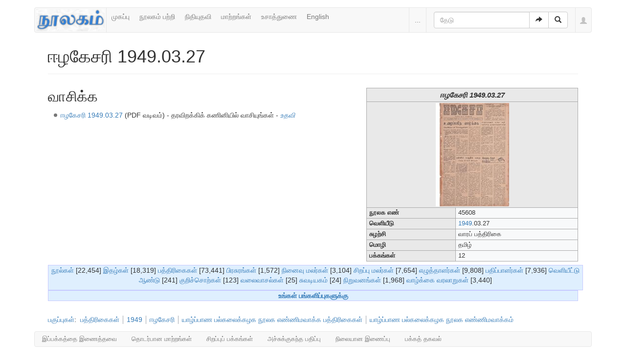

--- FILE ---
content_type: text/html; charset=UTF-8
request_url: https://noolaham.org/wiki/index.php/%E0%AE%88%E0%AE%B4%E0%AE%95%E0%AF%87%E0%AE%9A%E0%AE%B0%E0%AE%BF_1949.03.27
body_size: 7232
content:
<!DOCTYPE html>
<html class="client-nojs" lang="ta" dir="ltr">
<head>
<meta charset="UTF-8"/>
<title>ஈழகேசரி 1949.03.27 - நூலகம்</title>
<script>document.documentElement.className = document.documentElement.className.replace( /(^|\s)client-nojs(\s|$)/, "$1client-js$2" );</script>
<script>(window.RLQ=window.RLQ||[]).push(function(){mw.config.set({"wgCanonicalNamespace":"","wgCanonicalSpecialPageName":false,"wgNamespaceNumber":0,"wgPageName":"ஈழகேசரி_1949.03.27","wgTitle":"ஈழகேசரி 1949.03.27","wgCurRevisionId":585911,"wgRevisionId":585911,"wgArticleId":104966,"wgIsArticle":true,"wgIsRedirect":false,"wgAction":"view","wgUserName":null,"wgUserGroups":["*"],"wgCategories":["நூலகத் திட்ட மின்னூல்கள்","1949 இல் வெளியான பத்திரிகைகள்","மின்னூல் வடிவம்:PDF","பத்திரிகைகள்","1949","ஈழகேசரி","யாழ்ப்பாண பல்கலைக்கழக நூலக எண்ணிமவாக்க பத்திரிகைகள்","யாழ்ப்பாண பல்கலைக்கழக நூலக எண்ணிமவாக்கம்"],"wgBreakFrames":false,"wgPageContentLanguage":"ta","wgPageContentModel":"wikitext","wgSeparatorTransformTable":["",""],"wgDigitTransformTable":["",""],"wgDefaultDateFormat":"dmy","wgMonthNames":["","ஜனவரி","பெப்ரவரி","மார்ச்","ஏப்ரல்","மே","சூன்","சூலை","ஆகத்து","செப்டம்பர்","அக்டோபர்","நவம்பர்","டிசம்பர்"],"wgMonthNamesShort":["","ஜன","பெப்","மார்","ஏப்","மே","ஜூன்","ஜூலை","ஆக","செப்","அக்","நவ","டிச"],"wgRelevantPageName":"ஈழகேசரி_1949.03.27","wgRelevantArticleId":104966,"wgRequestId":"83ad7d019f3de223611cb02c","wgIsProbablyEditable":false,"wgRelevantPageIsProbablyEditable":false,"wgRestrictionEdit":[],"wgRestrictionMove":[],"wgWikiEditorEnabledModules":{"toolbar":true,"preview":false,"publish":false}});mw.loader.state({"site.styles":"ready","noscript":"ready","user.styles":"ready","user":"ready","user.options":"loading","user.tokens":"loading","ext.bootstrap.styles":"ready"});mw.loader.implement("user.options@1ncb12w",function($,jQuery,require,module){mw.user.options.set({"variant":"ta"});});mw.loader.implement("user.tokens@10jnhdh",function ( $, jQuery, require, module ) {
mw.user.tokens.set({"editToken":"+\\","patrolToken":"+\\","watchToken":"+\\","csrfToken":"+\\"});/*@nomin*/

});mw.loader.load(["site","mediawiki.page.startup","mediawiki.user","mediawiki.hidpi","mediawiki.page.ready","mediawiki.searchSuggest","ext.bootstrap.scripts"]);});</script>
<link rel="stylesheet" href="/wiki/load.php?debug=false&amp;lang=ta&amp;modules=ext.bootstrap.styles&amp;only=styles&amp;skin=chameleon"/>
<script async="" src="/wiki/load.php?debug=false&amp;lang=ta&amp;modules=startup&amp;only=scripts&amp;skin=chameleon"></script>
<meta name="ResourceLoaderDynamicStyles" content=""/>
<link rel="stylesheet" href="/wiki/load.php?debug=false&amp;lang=ta&amp;modules=site.styles&amp;only=styles&amp;skin=chameleon"/>
<meta name="generator" content="MediaWiki 1.30.0"/>
<meta name="viewport" content="width=device-width, initial-scale=1.0"/>
<link rel="shortcut icon" href="/favicon.ico"/>
<link rel="search" type="application/opensearchdescription+xml" href="/wiki/opensearch_desc.php" title="நூலகம் (ta)"/>
<link rel="EditURI" type="application/rsd+xml" href="https://noolaham.org/wiki/api.php?action=rsd"/>
<link rel="alternate" type="application/atom+xml" title="நூலகம் ஆட்டம் (Atom) ஓடை" href="/wiki/index.php?title=%E0%AE%9A%E0%AE%BF%E0%AE%B1%E0%AE%AA%E0%AF%8D%E0%AE%AA%E0%AF%81:RecentChanges&amp;feed=atom"/>

<script>
(function(i,s,o,g,r,a,m){i.GoogleAnalyticsObject=r;i[r]=i[r]||function(){(i[r].q=i[r].q||[]).push(arguments)},i[r].l=1*new Date();a=s.createElement(o),m=s.getElementsByTagName(o)[0];a.async=1;a.src=g;m.parentNode.insertBefore(a,m)})(window,document,"script","//www.google-analytics.com/analytics.js","ga");ga("create","UA-75845063-1","auto");ga("send","pageview")
</script>
<!--[if lt IE 9]><script src="/resources/lib/html5shiv/html5shiv.min.js"></script><![endif]-->
</head>
<body class="mediawiki ltr sitedir-ltr mw-hide-empty-elt ns-0 ns-subject page-ஈழகேசரி_1949_03_27 rootpage-ஈழகேசரி_1949_03_27 layout-navhead skin-chameleon action-view">
	<div class="container">
		<div class="row">
			<div class="col-lg-12">
				<!-- navigation bar -->
				<nav class="navbar navbar-default p-navbar" role="navigation" id="mw-navigation">
					<div class="container-fluid">
						<div class="navbar-header">

							<button type="button" class="navbar-toggle collapsed" data-toggle="collapse" data-target="#mw-navigation-collapse">
								<span class="sr-only">Toggle navigation</span>
								<span class="icon-bar"></span><span class="icon-bar"></span><span class="icon-bar"></span>
							</button>

							<!-- logo and main page link -->
							<div id="p-logo" class="p-logo navbar-brand" role="banner">
								<a href="/wiki/index.php/%E0%AE%AE%E0%AF%81%E0%AE%A4%E0%AE%B1%E0%AF%8D_%E0%AE%AA%E0%AE%95%E0%AF%8D%E0%AE%95%E0%AE%AE%E0%AF%8D" title="முதற் பக்கம்"><img src="/wiki/images/noolaham_digital_library_logo.jpg" alt="நூலகம்"/></a>
							</div>


						</div>

						<div class="collapse navbar-collapse" id="mw-navigation-collapse"><ul class="nav navbar-nav">
							<!-- navigation -->
							<li id="n-.E0.AE.AE.E0.AF.81.E0.AE.95.E0.AE.AA.E0.AF.8D.E0.AE.AA.E0.AF.81"><a href="/wiki/index.php/%E0%AE%AE%E0%AF%81%E0%AE%A4%E0%AE%B1%E0%AF%8D_%E0%AE%AA%E0%AE%95%E0%AF%8D%E0%AE%95%E0%AE%AE%E0%AF%8D">முகப்பு</a></li>
							<li id="n-.E0.AE.A8.E0.AF.82.E0.AE.B2.E0.AE.95.E0.AE.AE.E0.AF.8D-.E0.AE.AA.E0.AE.B1.E0.AF.8D.E0.AE.B1.E0.AE.BF"><a href="http://noolahamfoundation.org" rel="nofollow">நூலகம் பற்றி</a></li>
							<li id="n-.E0.AE.A8.E0.AE.BF.E0.AE.A4.E0.AE.BF.E0.AE.AF.E0.AF.81.E0.AE.A4.E0.AE.B5.E0.AE.BF"><a href="https://noolaham.foundation/wiki/index.php/Contribute" rel="nofollow">நிதியுதவி</a></li>
							<li id="n-.E0.AE.AE.E0.AE.BE.E0.AE.B1.E0.AF.8D.E0.AE.B1.E0.AE.99.E0.AF.8D.E0.AE.95.E0.AE.B3.E0.AF.8D"><a href="/wiki/index.php/%E0%AE%9A%E0%AE%BF%E0%AE%B1%E0%AE%AA%E0%AF%8D%E0%AE%AA%E0%AF%81:RecentChanges">மாற்றங்கள்</a></li>
							<li id="n-.E0.AE.89.E0.AE.9A.E0.AE.BE.E0.AE.A4.E0.AF.8D.E0.AE.A4.E0.AF.81.E0.AE.A3.E0.AF.88"><a href="/wiki/index.php/%E0%AE%A8%E0%AF%82%E0%AE%B2%E0%AE%95%E0%AE%AE%E0%AF%8D:%E0%AE%89%E0%AE%9A%E0%AE%BE%E0%AE%A4%E0%AF%8D%E0%AE%A4%E0%AF%81%E0%AE%A3%E0%AF%88">உசாத்துணை</a></li>
							<li id="n-English"><a href="https://noolaham.org/wiki/index.php?title=%E0%AE%88%E0%AE%B4%E0%AE%95%E0%AF%87%E0%AE%9A%E0%AE%B0%E0%AE%BF_1949.03.27&amp;uselang=en" rel="nofollow">English</a></li></ul>

							<div class="navbar-right-aligned">
								<!-- page tools -->
								<ul class="navbar-tools navbar-nav" >
									<li class="navbar-tools-tools dropdown">
										<a data-toggle="dropdown" class="dropdown-toggle" href="#" title="பக்கக் கருவிகள்" ><span>...</span></a>
										<!-- Content navigation -->
										<ul class="p-contentnavigation dropdown-menu" id="p-contentnavigation">
											<!-- namespaces -->
											<li id="ca-talk" class="new"><a href="/wiki/index.php?title=%E0%AE%AA%E0%AF%87%E0%AE%9A%E0%AF%8D%E0%AE%9A%E0%AF%81:%E0%AE%88%E0%AE%B4%E0%AE%95%E0%AF%87%E0%AE%9A%E0%AE%B0%E0%AE%BF_1949.03.27&amp;action=edit&amp;redlink=1" rel="discussion" title="உள்ளடக்கப் பக்கம் தொடர்பான உரையாடல் பக்கம் [t]" accesskey="t" class="new">உரையாடல்</a></li>
											<!-- views -->
											<li id="ca-viewsource"><a href="/wiki/index.php?title=%E0%AE%88%E0%AE%B4%E0%AE%95%E0%AF%87%E0%AE%9A%E0%AE%B0%E0%AE%BF_1949.03.27&amp;action=edit" title="இப்பக்கம் காக்கப்பட்டுள்ளது. நீங்கள் இதன் மூலத்தைப் பார்க்கலாம். [e]" accesskey="e">மூலத்தைப் பார்</a></li>
											<li id="ca-history"><a href="/wiki/index.php?title=%E0%AE%88%E0%AE%B4%E0%AE%95%E0%AF%87%E0%AE%9A%E0%AE%B0%E0%AE%BF_1949.03.27&amp;action=history" title="இப்பக்கத்தின் பழைய பதிப்புகள். [h]" accesskey="h">வரலாறு</a></li>
										</ul>
									</li>
								</ul>

								<!-- search form -->
								<div  id="p-search" class="p-search navbar-form" role="search">
									<form  id="searchform" class="mw-search form-inline" action="/wiki/index.php">
										<input type="hidden" name="title" value="சிறப்பு:Search" />
										<div class="input-group">
											<input name="search" placeholder="தேடு" title="நூலகம்-இல் தேடுக [f]" accesskey="f" id="searchInput" class="form-control"/>
											<div class="input-group-btn">
												<button value="செல்" id="searchGoButton" name="go" type="submit" class="searchGoButton btn btn-default" title="இப்பெயரைக் கொண்டப் பக்கம் இருப்பின் அதற்கு நேரடியாகச் செல்க"><span class="glyphicon glyphicon-share-alt"></span></button>
												<button value="தேடுக" id="mw-searchButton" name="fulltext" type="submit" class="mw-searchButton btn btn-default" title="இச்சொற்களைக் கொண்டப் பக்கங்களைத் தேடுக"><span class="glyphicon glyphicon-search"></span></button>
											</div>
										</div>
									</form>
								</div>

								<!-- personal tools -->
								<ul class="navbar-tools navbar-nav" >
									<li class="dropdown navbar-tools-tools">
										<a class="dropdown-toggle navbar-usernotloggedin" href="#" data-toggle="dropdown" title="தாங்கள் புகு பதியவில்லை." ><span class="glyphicon glyphicon-user"></span></a>
										<ul class="p-personal-tools dropdown-menu dropdown-menu-right" >
											<li id="pt-login"><a href="/wiki/index.php?title=%E0%AE%9A%E0%AE%BF%E0%AE%B1%E0%AE%AA%E0%AF%8D%E0%AE%AA%E0%AF%81:UserLogin&amp;returnto=%E0%AE%88%E0%AE%B4%E0%AE%95%E0%AF%87%E0%AE%9A%E0%AE%B0%E0%AE%BF+1949.03.27" title="நீங்கள் புகுபதிகை செய்ய ஊக்குவிக்கப்படுகிறீர்கள், ஆனால் இது கட்டாயமன்று. [o]" accesskey="o">உள்நுழை</a></li>
										</ul>
									</li>
								</ul>

							</div> <!-- navbar-right-aligned -->
						</div><!-- /.navbar-collapse -->
					</div>
				</nav>

			</div>
		</div>
		<div class="row">
			<div class="col-lg-12">

			</div>
		</div>
		<div class="row">
			<div class="col-lg-12">
				<!-- start the content area -->
				<div id="content" class="mw-body"><a id="top"></a>
					<div id="mw-indicators" class="mw-indicators"></div>
					<div  id="mw-js-message" style="display:none;"></div>
					<div class ="contentHeader">
						<!-- title of the page -->
						<h1 id="firstHeading" class="firstHeading">ஈழகேசரி 1949.03.27</h1>
						<!-- tagline; usually goes something like "From WikiName" primary purpose of this seems to be for printing to identify the source of the content -->
						<div id="siteSub">நூலகம் இல் இருந்து</div><div id="jump-to-nav" class="mw-jump">தாவிச் செல்ல:<a href="#mw-navigation">வழிசெலுத்தல்</a>, <a href="#p-search">தேடுக</a></div>
					</div>
					<div id="bodyContent">
						<!-- body text -->

						<div id="mw-content-text" lang="ta" dir="ltr" class="mw-content-ltr"><div class="hf-nsheader"></div><div class="hf-header"></div><div class="mw-parser-output"><table id="infobox" class="toccolours" border="1" cellspacing="0" cellpadding="4" style="border-collapse:collapse; float: right; margin: 0 0 .5em .5em; font-size: 90%; width: 40%;">

<tr>
<th colspan="2" style="background-color: #e9e9e9; text-align: center; font-size: larger;"> <i>ஈழகேசரி 1949.03.27</i>
</th></tr>
<tr>
<th colspan="2" style="background-color: #e9e9e9; text-align: center;"> <a href="/wiki/index.php/%E0%AE%AA%E0%AE%9F%E0%AE%BF%E0%AE%AE%E0%AE%AE%E0%AF%8D:45608.JPG" class="image"><img alt="45608.JPG" src="/wiki/images/thumb/f/f9/45608.JPG/150px-45608.JPG" width="150" height="212" srcset="/wiki/images/thumb/f/f9/45608.JPG/225px-45608.JPG 1.5x, /wiki/images/thumb/f/f9/45608.JPG/300px-45608.JPG 2x" /></a>
</th></tr>
<tr>
<td style="background-color: #e9e9e9; vertical-align: top; text-align: left;"> <b>நூலக எண்</b> </td>
<td> 45608
</td></tr>
<tr>
<td style="background-color: #e9e9e9; vertical-align: top; text-align: left;"> <b>வெளியீடு</b> </td>
<td> <a href="/wiki/index.php/%E0%AE%AA%E0%AE%95%E0%AF%81%E0%AE%AA%E0%AF%8D%E0%AE%AA%E0%AF%81:1949" title="பகுப்பு:1949">1949</a>.03.27
</td></tr>
<tr>
<td style="background-color: #e9e9e9; vertical-align: top; text-align: left;"> <b>சுழற்சி</b> </td>
<td> வாரப் பத்திரிகை
</td></tr>
<tr>
<td style="background-color: #e9e9e9; vertical-align: top; text-align: left;"> <b>மொழி</b> </td>
<td> தமிழ்
</td></tr>
<tr>
<td style="background-color: #e9e9e9; vertical-align: top; text-align: left;"> <b>பக்கங்கள்</b> </td>
<td> 12
</td></tr></table>
<h2><span class="mw-headline" id=".E0.AE.B5.E0.AE.BE.E0.AE.9A.E0.AE.BF.E0.AE.95.E0.AF.8D.E0.AE.95">வாசிக்க</span></h2>
<ul><li><a rel="nofollow" class="external text" href="http://noolaham.net/project/457/45608/45608.pdf">ஈழகேசரி 1949.03.27</a> (PDF வடிவம்) - தரவிறக்கிக் கணினியில் வாசியுங்கள் - <a href="/wiki/index.php/%E0%AE%A8%E0%AF%82%E0%AE%B2%E0%AE%95%E0%AE%AE%E0%AF%8D:Pdfhelp" title="நூலகம்:Pdfhelp"><i>உதவி</i></a></li></ul>

<!-- 
NewPP limit report
Cached time: 20260124092625
Cache expiry: 86400
Dynamic content: false
CPU time usage: 0.020 seconds
Real time usage: 0.062 seconds
Preprocessor visited node count: 124/1000000
Preprocessor generated node count: 437/1000000
Post‐expand include size: 2606/2097152 bytes
Template argument size: 490/2097152 bytes
Highest expansion depth: 6/40
Expensive parser function count: 0/100
-->
<!--
Transclusion expansion time report (%,ms,calls,template)
100.00%   39.573      1 -total
 37.10%   14.681      1 வார்ப்புரு:பத்திரிகை
 32.05%   12.682      1 வார்ப்புரு:P
 28.50%   11.279      9 வார்ப்புரு:Multi
 18.21%    7.206      1 வார்ப்புரு:சிறப்புச்சேகரம்-யாழ்ப்பாண_பல்கலைக்கழக_நூலக_எண்ணிமவாக்கம்/பத்திரிகைகள்
-->
</div>
<!-- Saved in parser cache with key wikiprod2:pcache:idhash:104966-0!canonical and timestamp 20260124092625 and revision id 585911
 -->
<div class="hf-footer"></div><div class="hf-nsfooter"><p><br />
</p>
<table id="EnWpMpBook2" class="MainPageLetterHead" style="width:101%; clear:both; background-color: #dfeffe; border: 1px solid #c6c9ff; padding: 1px 10px 1px 10px;">
<tr>
<td style="">
<p><span style="color:black">
</p>
</td>
<td style="width:100%; font-size:100%;text-align:center;">
<p><span class="plainlinks"><a rel="nofollow" class="external text" href="http://noolaham.org/wiki/index.php?title=பகுப்பு:நூல்கள்&amp;from=அ">நூல்கள்</a></span> [22,454]  <a href="/wiki/index.php/%E0%AE%AA%E0%AE%95%E0%AF%81%E0%AE%AA%E0%AF%8D%E0%AE%AA%E0%AF%81:%E0%AE%87%E0%AE%A4%E0%AE%B4%E0%AF%8D%E0%AE%95%E0%AE%B3%E0%AF%8D_%E0%AE%A4%E0%AF%8A%E0%AE%95%E0%AF%81%E0%AE%AA%E0%AF%8D%E0%AE%AA%E0%AF%81" title="பகுப்பு:இதழ்கள் தொகுப்பு">இதழ்கள்</a> [18,319] <a href="/wiki/index.php/%E0%AE%AA%E0%AE%95%E0%AF%81%E0%AE%AA%E0%AF%8D%E0%AE%AA%E0%AF%81:%E0%AE%AA%E0%AE%A4%E0%AF%8D%E0%AE%A4%E0%AE%BF%E0%AE%B0%E0%AE%BF%E0%AE%95%E0%AF%88%E0%AE%95%E0%AE%B3%E0%AF%8D_%E0%AE%A4%E0%AF%8A%E0%AE%95%E0%AF%81%E0%AE%AA%E0%AF%8D%E0%AE%AA%E0%AF%81" title="பகுப்பு:பத்திரிகைகள் தொகுப்பு">பத்திரிகைகள்</a> [73,441] <a href="/wiki/index.php/%E0%AE%AA%E0%AE%95%E0%AF%81%E0%AE%AA%E0%AF%8D%E0%AE%AA%E0%AF%81:%E0%AE%AA%E0%AE%BF%E0%AE%B0%E0%AE%9A%E0%AF%81%E0%AE%B0%E0%AE%99%E0%AF%8D%E0%AE%95%E0%AE%B3%E0%AF%8D" title="பகுப்பு:பிரசுரங்கள்">பிரசுரங்கள்</a>  [1,572] <a href="/wiki/index.php/%E0%AE%AA%E0%AE%95%E0%AF%81%E0%AE%AA%E0%AF%8D%E0%AE%AA%E0%AF%81:%E0%AE%A8%E0%AE%BF%E0%AE%A9%E0%AF%88%E0%AE%B5%E0%AF%81_%E0%AE%AE%E0%AE%B2%E0%AE%B0%E0%AF%8D%E0%AE%95%E0%AE%B3%E0%AF%8D" title="பகுப்பு:நினைவு மலர்கள்">நினைவு மலர்கள்</a> [3,104] <a href="/wiki/index.php/%E0%AE%AA%E0%AE%95%E0%AF%81%E0%AE%AA%E0%AF%8D%E0%AE%AA%E0%AF%81:%E0%AE%9A%E0%AE%BF%E0%AE%B1%E0%AE%AA%E0%AF%8D%E0%AE%AA%E0%AF%81_%E0%AE%AE%E0%AE%B2%E0%AE%B0%E0%AF%8D%E0%AE%95%E0%AE%B3%E0%AF%8D" title="பகுப்பு:சிறப்பு மலர்கள்">சிறப்பு மலர்கள்</a> [7,654] <span class="plainlinks"><a rel="nofollow" class="external text" href="http://noolaham.org/wiki/index.php?title=பகுப்பு:எழுத்தாளர்கள்&amp;from=அ">எழுத்தாளர்கள்</a></span> [9,808] <span class="plainlinks"><a rel="nofollow" class="external text" href="http://noolaham.org/wiki/index.php?title=பகுப்பு:பதிப்பாளர்கள்&amp;from=அ">பதிப்பாளர்கள்</a></span> [7,936] <a href="/wiki/index.php/%E0%AE%AA%E0%AE%95%E0%AF%81%E0%AE%AA%E0%AF%8D%E0%AE%AA%E0%AF%81:%E0%AE%B5%E0%AF%86%E0%AE%B3%E0%AE%BF%E0%AE%AF%E0%AF%80%E0%AE%9F%E0%AF%8D%E0%AE%9F%E0%AF%81_%E0%AE%86%E0%AE%A3%E0%AF%8D%E0%AE%9F%E0%AF%81" title="பகுப்பு:வெளியீட்டு ஆண்டு">வெளியீட்டு ஆண்டு</a>  [241] <a href="/wiki/index.php/%E0%AE%A8%E0%AF%82%E0%AE%B2%E0%AE%95%E0%AE%AE%E0%AF%8D:%E0%AE%95%E0%AF%81%E0%AE%B1%E0%AE%BF%E0%AE%9A%E0%AF%8D%E0%AE%9A%E0%AF%8A%E0%AE%B1%E0%AF%8D%E0%AE%95%E0%AE%B3%E0%AF%8D" title="நூலகம்:குறிச்சொற்கள்">குறிச்சொற்கள்</a> [123] <a href="/wiki/index.php/%E0%AE%B5%E0%AE%B2%E0%AF%88%E0%AE%B5%E0%AE%BE%E0%AE%9A%E0%AE%B2%E0%AF%8D:%E0%AE%A8%E0%AF%82%E0%AE%B2%E0%AE%95%E0%AE%AE%E0%AF%8D_%E0%AE%B5%E0%AE%B2%E0%AF%88%E0%AE%B5%E0%AE%BE%E0%AE%9A%E0%AE%B2%E0%AF%8D%E0%AE%95%E0%AE%B3%E0%AF%8D" class="mw-redirect" title="வலைவாசல்:நூலகம் வலைவாசல்கள்">வலைவாசல்கள்</a> [25] <a href="/wiki/index.php/%E0%AE%B5%E0%AE%B2%E0%AF%88%E0%AE%B5%E0%AE%BE%E0%AE%9A%E0%AE%B2%E0%AF%8D:%E0%AE%9A%E0%AF%81%E0%AE%B5%E0%AE%9F%E0%AE%BF%E0%AE%AF%E0%AE%95%E0%AE%AE%E0%AF%8D" title="வலைவாசல்:சுவடியகம்">சுவடியகம்</a> [24] <a href="/wiki/index.php/%E0%AE%AA%E0%AE%95%E0%AF%81%E0%AE%AA%E0%AF%8D%E0%AE%AA%E0%AF%81:%E0%AE%A8%E0%AE%BF%E0%AE%B1%E0%AF%81%E0%AE%B5%E0%AE%A9%E0%AE%99%E0%AF%8D%E0%AE%95%E0%AE%B3%E0%AF%8D" title="பகுப்பு:நிறுவனங்கள்">நிறுவனங்கள்</a>  [1,968] <a href="/wiki/index.php/%E0%AE%AA%E0%AE%95%E0%AF%81%E0%AE%AA%E0%AF%8D%E0%AE%AA%E0%AF%81:%E0%AE%86%E0%AE%B3%E0%AF%81%E0%AE%AE%E0%AF%88%E0%AE%95%E0%AE%B3%E0%AF%8D" title="பகுப்பு:ஆளுமைகள்">வாழ்க்கை வரலாறுகள்</a>  [3,440]
</p>
</td></tr>
</table>
<table border="0" class="MainPageLetterHead" style="width:100%; clear:both; background-color: #dfeffe; border: 1px solid #c6c9ff; padding: 1px 10px 1px 10px; text-align:center;">

<tr>
<td> <b><a rel="nofollow" class="external text" href="http://www.noolahamfoundation.org/web/en/contact">உங்கள் பங்களிப்புகளுக்கு</a></b>
</td></tr></table></span>
</div></div><div class="printfooter">
"<a dir="ltr" href="https://noolaham.org/wiki/index.php?title=ஈழகேசரி_1949.03.27&amp;oldid=585911">https://noolaham.org/wiki/index.php?title=ஈழகேசரி_1949.03.27&amp;oldid=585911</a>" இருந்து மீள்விக்கப்பட்டது</div>

						<!-- end body text -->
					</div>
					<!-- category links -->
					<div id="catlinks" class="catlinks" data-mw="interface"><div id="mw-normal-catlinks" class="mw-normal-catlinks"><a href="/wiki/index.php/%E0%AE%9A%E0%AE%BF%E0%AE%B1%E0%AE%AA%E0%AF%8D%E0%AE%AA%E0%AF%81:Categories" title="சிறப்பு:Categories">பகுப்புகள்</a>: <ul><li><a href="/wiki/index.php/%E0%AE%AA%E0%AE%95%E0%AF%81%E0%AE%AA%E0%AF%8D%E0%AE%AA%E0%AF%81:%E0%AE%AA%E0%AE%A4%E0%AF%8D%E0%AE%A4%E0%AE%BF%E0%AE%B0%E0%AE%BF%E0%AE%95%E0%AF%88%E0%AE%95%E0%AE%B3%E0%AF%8D" title="பகுப்பு:பத்திரிகைகள்">பத்திரிகைகள்</a></li><li><a href="/wiki/index.php/%E0%AE%AA%E0%AE%95%E0%AF%81%E0%AE%AA%E0%AF%8D%E0%AE%AA%E0%AF%81:1949" title="பகுப்பு:1949">1949</a></li><li><a href="/wiki/index.php/%E0%AE%AA%E0%AE%95%E0%AF%81%E0%AE%AA%E0%AF%8D%E0%AE%AA%E0%AF%81:%E0%AE%88%E0%AE%B4%E0%AE%95%E0%AF%87%E0%AE%9A%E0%AE%B0%E0%AE%BF" title="பகுப்பு:ஈழகேசரி">ஈழகேசரி</a></li><li><a href="/wiki/index.php/%E0%AE%AA%E0%AE%95%E0%AF%81%E0%AE%AA%E0%AF%8D%E0%AE%AA%E0%AF%81:%E0%AE%AF%E0%AE%BE%E0%AE%B4%E0%AF%8D%E0%AE%AA%E0%AF%8D%E0%AE%AA%E0%AE%BE%E0%AE%A3_%E0%AE%AA%E0%AE%B2%E0%AF%8D%E0%AE%95%E0%AE%B2%E0%AF%88%E0%AE%95%E0%AF%8D%E0%AE%95%E0%AE%B4%E0%AE%95_%E0%AE%A8%E0%AF%82%E0%AE%B2%E0%AE%95_%E0%AE%8E%E0%AE%A3%E0%AF%8D%E0%AE%A3%E0%AE%BF%E0%AE%AE%E0%AE%B5%E0%AE%BE%E0%AE%95%E0%AF%8D%E0%AE%95_%E0%AE%AA%E0%AE%A4%E0%AF%8D%E0%AE%A4%E0%AE%BF%E0%AE%B0%E0%AE%BF%E0%AE%95%E0%AF%88%E0%AE%95%E0%AE%B3%E0%AF%8D" title="பகுப்பு:யாழ்ப்பாண பல்கலைக்கழக நூலக எண்ணிமவாக்க பத்திரிகைகள்">யாழ்ப்பாண பல்கலைக்கழக நூலக எண்ணிமவாக்க பத்திரிகைகள்</a></li><li><a href="/wiki/index.php/%E0%AE%AA%E0%AE%95%E0%AF%81%E0%AE%AA%E0%AF%8D%E0%AE%AA%E0%AF%81:%E0%AE%AF%E0%AE%BE%E0%AE%B4%E0%AF%8D%E0%AE%AA%E0%AF%8D%E0%AE%AA%E0%AE%BE%E0%AE%A3_%E0%AE%AA%E0%AE%B2%E0%AF%8D%E0%AE%95%E0%AE%B2%E0%AF%88%E0%AE%95%E0%AF%8D%E0%AE%95%E0%AE%B4%E0%AE%95_%E0%AE%A8%E0%AF%82%E0%AE%B2%E0%AE%95_%E0%AE%8E%E0%AE%A3%E0%AF%8D%E0%AE%A3%E0%AE%BF%E0%AE%AE%E0%AE%B5%E0%AE%BE%E0%AE%95%E0%AF%8D%E0%AE%95%E0%AE%AE%E0%AF%8D" title="பகுப்பு:யாழ்ப்பாண பல்கலைக்கழக நூலக எண்ணிமவாக்கம்">யாழ்ப்பாண பல்கலைக்கழக நூலக எண்ணிமவாக்கம்</a></li></ul></div><div id="mw-hidden-catlinks" class="mw-hidden-catlinks mw-hidden-cats-hidden">மறைக்கப்பட்ட பகுப்புகள்: <ul><li><a href="/wiki/index.php/%E0%AE%AA%E0%AE%95%E0%AF%81%E0%AE%AA%E0%AF%8D%E0%AE%AA%E0%AF%81:%E0%AE%A8%E0%AF%82%E0%AE%B2%E0%AE%95%E0%AE%A4%E0%AF%8D_%E0%AE%A4%E0%AE%BF%E0%AE%9F%E0%AF%8D%E0%AE%9F_%E0%AE%AE%E0%AE%BF%E0%AE%A9%E0%AF%8D%E0%AE%A9%E0%AF%82%E0%AE%B2%E0%AF%8D%E0%AE%95%E0%AE%B3%E0%AF%8D" title="பகுப்பு:நூலகத் திட்ட மின்னூல்கள்">நூலகத் திட்ட மின்னூல்கள்</a></li><li><a href="/wiki/index.php/%E0%AE%AA%E0%AE%95%E0%AF%81%E0%AE%AA%E0%AF%8D%E0%AE%AA%E0%AF%81:1949_%E0%AE%87%E0%AE%B2%E0%AF%8D_%E0%AE%B5%E0%AF%86%E0%AE%B3%E0%AE%BF%E0%AE%AF%E0%AE%BE%E0%AE%A9_%E0%AE%AA%E0%AE%A4%E0%AF%8D%E0%AE%A4%E0%AE%BF%E0%AE%B0%E0%AE%BF%E0%AE%95%E0%AF%88%E0%AE%95%E0%AE%B3%E0%AF%8D" title="பகுப்பு:1949 இல் வெளியான பத்திரிகைகள்">1949 இல் வெளியான பத்திரிகைகள்</a></li><li><a href="/wiki/index.php/%E0%AE%AA%E0%AE%95%E0%AF%81%E0%AE%AA%E0%AF%8D%E0%AE%AA%E0%AF%81:%E0%AE%AE%E0%AE%BF%E0%AE%A9%E0%AF%8D%E0%AE%A9%E0%AF%82%E0%AE%B2%E0%AF%8D_%E0%AE%B5%E0%AE%9F%E0%AE%BF%E0%AE%B5%E0%AE%AE%E0%AF%8D:PDF" title="பகுப்பு:மின்னூல் வடிவம்:PDF">மின்னூல் வடிவம்:PDF</a></li></ul></div></div>
				</div>
			</div>
		</div>
		<div class="row">
			<div class="col-lg-12">
				<!-- கருவிகள்-->
				<nav class="navbar navbar-default p-tb " id="p-tb"  >
					<ul class="nav navbar-nav small">
						<li id="t-whatlinkshere"><a href="/wiki/index.php/%E0%AE%9A%E0%AE%BF%E0%AE%B1%E0%AE%AA%E0%AF%8D%E0%AE%AA%E0%AF%81:WhatLinksHere/%E0%AE%88%E0%AE%B4%E0%AE%95%E0%AF%87%E0%AE%9A%E0%AE%B0%E0%AE%BF_1949.03.27" title="இங்கே இணைக்கப்பட்ட எல்லா விக்கிப் பக்கங்களின் பட்டியல் [j]" accesskey="j">இப்பக்கத்தை இணைத்தவை</a></li>
						<li id="t-recentchangeslinked"><a href="/wiki/index.php/%E0%AE%9A%E0%AE%BF%E0%AE%B1%E0%AE%AA%E0%AF%8D%E0%AE%AA%E0%AF%81:RecentChangesLinked/%E0%AE%88%E0%AE%B4%E0%AE%95%E0%AF%87%E0%AE%9A%E0%AE%B0%E0%AE%BF_1949.03.27" rel="nofollow" title="இப்பக்கத்துடன் இணைக்கப்பட்ட பக்கங்களில் மாற்றங்கள் [k]" accesskey="k">தொடர்பான மாற்றங்கள்</a></li>
						<li id="t-specialpages"><a href="/wiki/index.php/%E0%AE%9A%E0%AE%BF%E0%AE%B1%E0%AE%AA%E0%AF%8D%E0%AE%AA%E0%AF%81:SpecialPages" title="அனைத்துச் சிறப்புப் பக்கங்களின் பட்டியல் [q]" accesskey="q">சிறப்புப் பக்கங்கள்</a></li>
						<li id="t-print"><a href="/wiki/index.php?title=%E0%AE%88%E0%AE%B4%E0%AE%95%E0%AF%87%E0%AE%9A%E0%AE%B0%E0%AE%BF_1949.03.27&amp;printable=yes" rel="alternate" title="இப்பக்கத்தின் அச்சுக்குகந்தப் பதிப்பு [p]" accesskey="p">அச்சுக்குகந்த பதிப்பு</a></li>
						<li id="t-permalink"><a href="/wiki/index.php?title=%E0%AE%88%E0%AE%B4%E0%AE%95%E0%AF%87%E0%AE%9A%E0%AE%B0%E0%AE%BF_1949.03.27&amp;oldid=585911" title="இப்பக்கத்தின் இந்தப் பதிப்புக்கான நிலையான இணைப்பு">நிலையான இணைப்பு</a></li>
						<li id="t-info"><a href="/wiki/index.php?title=%E0%AE%88%E0%AE%B4%E0%AE%95%E0%AF%87%E0%AE%9A%E0%AE%B0%E0%AE%BF_1949.03.27&amp;action=info" title="இப்பக்கத்தைப்பற்றி மேலதிக விபரம்">பக்கத் தகவல்</a></li>
						
					</ul>
				</nav>

			</div>
		</div>
		<div class="row">
			<div class="col-lg-12">
				<!-- footer links -->
				<ul class="footer-info list-unstyled small" id="footer-info">
				<!-- info -->
			</ul>

			</div>
		</div>
		<div class="row">
			<div class="col-lg-6">
				<!-- places -->
				<ul class="list-inline footer-places " id="footer-places">
					<li><small><a href="/wiki/index.php/%E0%AE%A8%E0%AF%82%E0%AE%B2%E0%AE%95%E0%AE%AE%E0%AF%8D:%E0%AE%A4%E0%AE%95%E0%AE%B5%E0%AE%B2%E0%AF%8D_%E0%AE%AA%E0%AE%BE%E0%AE%A4%E0%AF%81%E0%AE%95%E0%AE%BE%E0%AE%AA%E0%AF%8D%E0%AE%AA%E0%AF%81" title="நூலகம்:தகவல் பாதுகாப்பு">தகவல் பாதுகாப்பு</a></small></li>
					<li><small><a href="/wiki/index.php/%E0%AE%A8%E0%AF%82%E0%AE%B2%E0%AE%95%E0%AE%AE%E0%AF%8D:%E0%AE%B5%E0%AE%BF%E0%AE%B5%E0%AE%B0%E0%AE%AE%E0%AF%8D" title="நூலகம்:விவரம்">நூலகம் பற்றி</a></small></li>
					<li><small><a href="/wiki/index.php/%E0%AE%A8%E0%AF%82%E0%AE%B2%E0%AE%95%E0%AE%AE%E0%AF%8D:%E0%AE%AA%E0%AF%8A%E0%AE%A4%E0%AF%81%E0%AE%B5%E0%AE%BE%E0%AE%A9_%E0%AE%AA%E0%AF%8A%E0%AE%B1%E0%AF%81%E0%AE%AA%E0%AF%8D%E0%AE%AA%E0%AF%81%E0%AE%A4%E0%AF%8D_%E0%AE%A4%E0%AF%81%E0%AE%B1%E0%AE%AA%E0%AF%8D%E0%AE%AA%E0%AF%81%E0%AE%95%E0%AE%B3%E0%AF%8D" title="நூலகம்:பொதுவான பொறுப்புத் துறப்புகள்">பொறுப்புத் துறப்புகள்</a></small></li>
				</ul>

			</div>
			<div class="col-lg-6">
				<!-- footer icons -->
				<ul class="list-inline pull-right footer-icons " id="footer-icons" >
					<!-- poweredby -->
					<li><a href="//www.mediawiki.org/"><img src="/wiki/resources/assets/poweredby_mediawiki_88x31.png" alt="Powered by MediaWiki" srcset="/wiki/resources/assets/poweredby_mediawiki_132x47.png 1.5x, /wiki/resources/assets/poweredby_mediawiki_176x62.png 2x" width="88" height="31"/></a></li>
				</ul>

			</div>
		</div>
	</div><script>(window.RLQ=window.RLQ||[]).push(function(){mw.config.set({"wgPageParseReport":{"limitreport":{"cputime":"0.020","walltime":"0.062","ppvisitednodes":{"value":124,"limit":1000000},"ppgeneratednodes":{"value":437,"limit":1000000},"postexpandincludesize":{"value":2606,"limit":2097152},"templateargumentsize":{"value":490,"limit":2097152},"expansiondepth":{"value":6,"limit":40},"expensivefunctioncount":{"value":0,"limit":100},"timingprofile":["100.00%   39.573      1 -total"," 37.10%   14.681      1 வார்ப்புரு:பத்திரிகை"," 32.05%   12.682      1 வார்ப்புரு:P"," 28.50%   11.279      9 வார்ப்புரு:Multi"," 18.21%    7.206      1 வார்ப்புரு:சிறப்புச்சேகரம்-யாழ்ப்பாண_பல்கலைக்கழக_நூலக_எண்ணிமவாக்கம்/பத்திரிகைகள்"]},"cachereport":{"timestamp":"20260124092625","ttl":86400,"transientcontent":false}}});});</script><script>(window.RLQ=window.RLQ||[]).push(function(){mw.config.set({"wgBackendResponseTime":287});});</script></body>
</html>